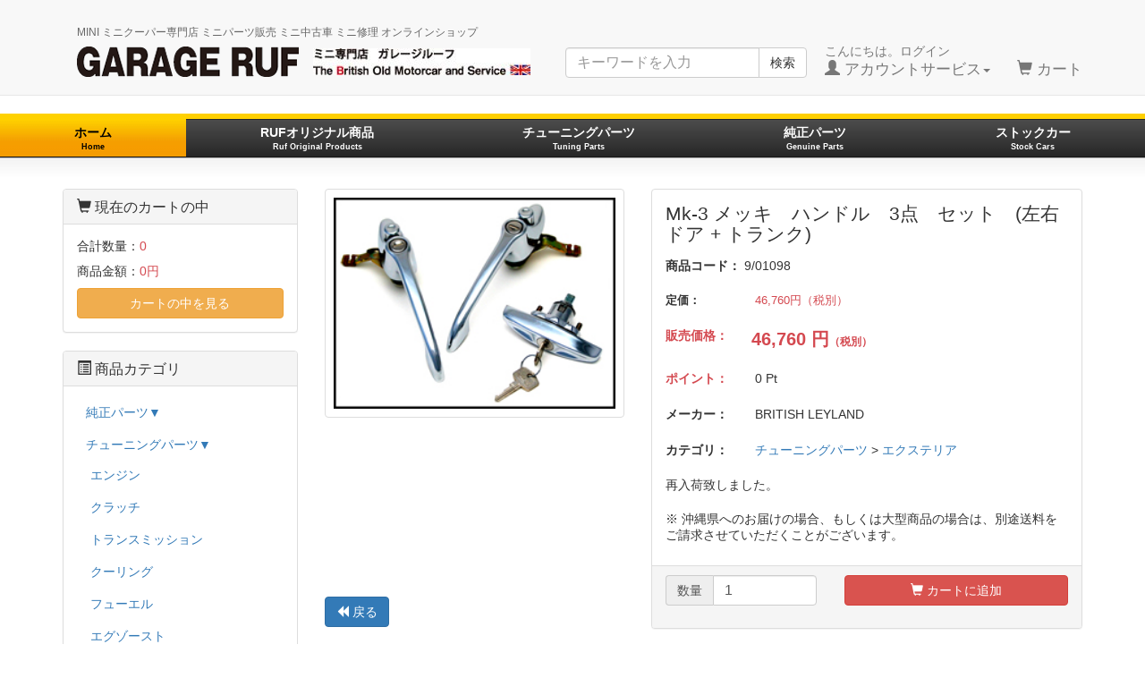

--- FILE ---
content_type: text/html; charset=UTF-8
request_url: https://www.garage-ruf.com/shop/products/detail.php?product_id=1462
body_size: 9031
content:
<?xml version="1.0" encoding="UTF-8"?>
<!DOCTYPE html>

<html lang="ja">
<head>
    <meta charset="UTF-8" />
    <meta http-equiv="X-UA-Compatible" content="IE=edge" />
    <meta name="viewport" content="width=device-width, initial-scale=1" />

<meta http-equiv="Content-Type" content="text/html; charset=UTF-8" />
<title>GARAGE-RUF / Mk-3 メッキ　ハンドル　3点　セット　(左右ドア + トランク)</title>
<meta http-equiv="Content-Script-Type" content="text/javascript" />
<meta http-equiv="Content-Style-Type" content="text/css" />
    <meta name="author" content="株式会社BONDS" />
<link rel="shortcut icon" href="/shop/user_data/packages/20160215/img/common/favicon.ico" />
<link rel="icon" type="image/vnd.microsoft.icon" href="/shop/user_data/packages/20160215/img/common/favicon.ico" />
<link rel="alternate" type="application/rss+xml" title="RSS" href="https://www.garage-ruf.com/shop/rss/" />
<script type="text/javascript" src="/shop/user_data/packages/20160215/js/jquery-1.11.0.min.js"></script>
<script type="text/javascript" src="/shop/js/eccube.js"></script>
<!-- #2342 次期メジャーバージョン(2.14)にてeccube.legacy.jsは削除予定.モジュール、プラグインの互換性を考慮して2.13では残します. -->
<script type="text/javascript" src="/shop/js/eccube.legacy.js"></script>
<script type="text/javascript" src="/shop/js/jquery.colorbox/jquery.colorbox-min.js"></script>

<!-- Latest compiled and minified CSS -->
<link rel="stylesheet" href="/shop/user_data/packages/20160215/bootstrap/3.3.4/css/bootstrap.min.css" />
<link rel="stylesheet" href="/shop/js/jquery.colorbox/colorbox.css" type="text/css" media="all" />
<link rel="stylesheet" href="/shop/user_data/packages/20160215/css/import.css" type="text/css" media="all" />
<link rel="stylesheet" href="/shop/user_data/packages/20160215/css/ruf.css" media="all">
    <!-- HTML5 shim and Respond.js IE8 support of HTML5 elements and media queries -->
    <!--[if lt IE 9]>
      <script src="https://oss.maxcdn.com/libs/html5shiv/3.7.0/html5shiv.js"></script>
      <script src="https://oss.maxcdn.com/libs/respond.js/1.4.2/respond.min.js"></script>
    <![endif]-->

<script src="/shop/user_data/packages/20160215/bootstrap/3.3.4/js/bootstrap.min.js"></script>
<script src="/shop/user_data/packages/20160215/js/jquery.plugin.js"></script>

<script type="text/javascript">//<![CDATA[
    eccube.classCategories = {"__unselected":{"__unselected":{"name":"\u9078\u629e\u3057\u3066\u304f\u3060\u3055\u3044","product_class_id":"1462","product_type":"1"}},"__unselected2":{"#":{"classcategory_id2":"","name":"\u9078\u629e\u3057\u3066\u304f\u3060\u3055\u3044"},"#0":{"classcategory_id2":"0","name":"","stock_find":true,"price01":"46,760","price02":"46,760","point":"0","product_code":"9\/01098","product_class_id":"1462","product_type":"1"}}};function lnOnLoad()
        {fnSetClassCategories(document.form1, ""); }
    $(function(){
        lnOnLoad();
        // off canvas button
        $(document).on('click', '.toggle-offcanvas', function(){
            $('.row-offcanvas').toggleClass('active');
            return false;
        });

        // swipe event
        $("#main_column, #rightcolumn").on("touchstart", TouchStart);
        $("#main_column, #rightcolumn").on("touchmove" , TouchMove);

        function Position(e){
            var x = e.originalEvent.touches[0].pageX;
            var y = e.originalEvent.touches[0].pageY;
            x = Math.floor(x);
            y = Math.floor(y);
            var pos = {'x':x , 'y':y};
            return pos;
        }
        function TouchStart( event ) {
            var pos = Position(event);
            $("#main_column").data("memory",pos.x);
        }
        function TouchMove( event ) {
            var pos = Position(event); //X,Yを得る
            var start = $("#main_column").data("memory");
            var range = start - pos.x;
            if( range > 50){
                // 左に移動
                $('.row-offcanvas').removeClass('active');
            } else if (start < 30 && range < -10){
                // 右に移動
                $('.row-offcanvas').addClass('active');
            }
        }

        // input clear
        $(".input-clear").inputClear();
        // tooltip
        $('[data-toggle=tooltip]').tooltip();
        // pagetop
        var pageTop = function(){
            $((navigator.userAgent.indexOf("Opera") != -1) ? document.compatMode == 'BackCompat' ? 'body' : 'html' :'html,body').animate({scrollTop:0}, 'slow');
            return false;
        };
        var pageBottom = function(){
            $((navigator.userAgent.indexOf("Opera") != -1) ? document.compatMode == 'BackCompat' ? 'body' : 'html' :'html,body').animate({scrollTop: $(document).height()-$(window).height()}, 'slow');
            return false;
        };
        $("a[href^=#top]").click(pageTop);

        // vimize
        $().vimize({
            homePagePath: '/',
            searchBoxSelector: 'input#header-search',
            selectors: {
                0: '#category_area a',
                1: '#product-list-wrap a, .navi a, #main_column a',
            },
            defaultSelectors: 1,
            command: {
                CAT: function(){
                    window.location.href = 'https://www.google.co.jp/search?tbm=isch&q=cat';
                }
            },
            commandError: function(e){
                alert(e);
            }
        });
    });
//]]></script>


</head>

<!-- ▼BODY部 スタート -->

<body class="LC_Page_Products_Detail"><noscript><p>JavaScript を有効にしてご利用下さい.</p></noscript><div class="frame_outer"><a name="top" id="top"></a>
<!--▼HEADER-->
<div id="header_wrap" class="navbar navbar-default navbar-static-top" role="navigation"><div id="header" class="container"><div class="navbar-header"><button class="navbar-toggle" data-toggle="collapse" data-target="#header_navi"><span class="sr-only">navigation</span><span class="icon-bar"></span><span class="icon-bar"></span><span class="icon-bar"></span></button><h1 id="global-title"><a href="https://www.garage-ruf.com/"><p class="phrase">MINI ミニクーパー専門店 ミニパーツ販売 ミニ中古車 ミニ修理 オンラインショップ</p><img src="https://www.garage-ruf.com/common/img/ruf_logo.png" alt="GARAGE-RUF" class="main"><img src="https://www.garage-ruf.com/common/img/header_sub.jpg" alt="ミニ専門店 ガレージルーフ The British Old Motorcar and Service" class="sub"></a></h1><!--<a class="navbar-brand" href="https://www.garage-ruf.com/shop/">GARAGE-RUF</a>--></div><div id="header_utility"><div id="headerInternalColumn"></div><div id="header_navi" class="collapse navbar-collapse"><div class="navbar-form navbar-left hidden-xs hidden-sm"><form role="search" name="search_form" id="header_search_form" method="GET" action="/shop/products/list.php"><input type="hidden" name="transactionid" value="fe72b32ca0a845f4222bee951cd377f43e0f90ec" /><input type="hidden" name="mode" value="search" /><div class="input-group"><input type="text" id="header-search" class="form-control" name="name" maxlength="50" value="" placeholder="キーワードを入力"><span class="input-group-btn"><button type="submit" class="btn btn-default hidden-xs hidden-sm">検索</button></span></div></form></div><ul class="nav navbar-nav navbar-right"><li class="mypage dropdown"><a href="#" class="dropdown-toggle" data-toggle="dropdown">こんにちは。ログイン<br /><span class="font-size-md"><span class="glyphicon glyphicon-user"></span> アカウントサービス<span class="caret"></span></span></a><ul class="dropdown-menu"><li class="dropdown-header"><a href="https://www.garage-ruf.com/shop/mypage/login.php" class="btn btn-default">ログイン</a><span>はじめてのご利用ですか？<a href="/shop/entry/kiyaku.php">新規登録はこちら</a></span></li><li class="divider"></li><li class="dropdown-header">アカウントサービス</li><li><a href="https://www.garage-ruf.com/shop/mypage/login.php"><span class="glyphicon glyphicon-user"></span> MYページ</a></li><li><a href="https://www.garage-ruf.com/shop/mypage/login.php"><span class="fa fa-clock-o"></span> 購入履歴</a></li><li><a href="https://www.garage-ruf.com/shop/mypage/favorite.php"><span class="fa fa-star"></span> お気に入り</a></li><li class="divider"></li><li><a href="https://www.garage-ruf.com/shop/mypage/login.php"><span class="glyphicon glyphicon-log-in"></span> ログイン</a></li></ul></li><li class="hidden-xs"><a href="https://www.garage-ruf.com/shop/cart/"><br /><span class="font-size-md"><span class="glyphicon glyphicon-shopping-cart"></span> カート<span class="badge bg-red" data-role="cart-total-quantity"></span></span></a></li><li class="visible-xs"><a href="/shop/abouts/">当サイトについて</a></li><li class="visible-xs"><a href="https://www.garage-ruf.com/shop/contact/">お問い合わせ</a></li><li class="visible-xs"><a href="/shop/order/">特定商取引法に基づく表示</a></li><li class="visible-xs"><a href="/shop/guide/privacy.php">プライバシーポリシー</a></li></ul></div></div></div></div><!-- for small mobile --><section id="mobile-nav" class="hidden-md hidden-lg"><div class="container margin-bottom-lg"><form name="search_form" method="get" action="/shop/products/list.php"><div class="input-group"><span class="input-group-addon"><span class="glyphicon glyphicon-search"></span></span><input type="hidden" name="transactionid" value="fe72b32ca0a845f4222bee951cd377f43e0f90ec" /><input type="hidden" name="mode" value="search" /><input type="text" class="form-control input-clear" name="name" value="" placeholder="キーワードを入力" /></div></form></div><nav class="navbar navbar-default hidden-sm" role="navigation"><div class="container text-center"><ul class="nav navbar-nav"><li class="col-xs-2"><a href="https://www.garage-ruf.com/shop/" class="btn btn-link toggle-offcanvas"><span class="glyphicon glyphicon-home fa-2x"></span><br /><small>ホーム</small></a></li><li class="col-xs-2"><a href="#" class="btn btn-link toggle-offcanvas"><span class="glyphicon glyphicon-list-alt fa-2x"></span><br /><small>カテゴリ</small></a></li><li class="col-xs-2"><a href="https://www.garage-ruf.com/shop/mypage/login.php" class="btn btn-link"><span class="glyphicon glyphicon-user fa-2x"></span><br /><small>MYページ</small></a></li><li class="col-xs-2"><a href="https://www.garage-ruf.com/shop/mypage/favorite.php" class="btn btn-link"><span class="glyphicon glyphicon-star-empty fa-2x"></span><br /><small>お気に入り</small></a></li><li class="col-xs-2"><a href="https://www.garage-ruf.com/shop/cart/" class="btn btn-link"><span class="glyphicon glyphicon-shopping-cart fa-flip-horizontal fa-2x"></span><br /><small>カート</small><span class="cart-total-quantity badge bg-red" data-role="cart-total-quantity"></span></a></li><li class="col-xs-2"><a href="https://www.garage-ruf.com/shop/contact/" class="btn btn-link"><span class="glyphicon glyphicon-earphone fa-flip-horizontal fa-2x"></span><br /><small>お問い合わせ</small></a></li></ul></div></nav></section><!-- for small mobile --><ul id="main_nav" class="nav nav-tabs nav-justified hidden-xs"><li class="active"><a href="/shop/" data-toggle="tab" onclick="location.href='/shop/';">ホーム<br><span style="font-size: 9px;">Home</span></a></li><li><a href="/shop/products/list.php?category_id=4486" data-toggle="tab" onclick="location.href='/shop/products/list.php?category_id=4486';">RUFオリジナル商品<br><span style="font-size: 9px;">Ruf Original Products</span></a></li><li><a href="/shop/products/list.php?category_id=2" data-toggle="tab" onclick="location.href='/shop/products/list.php?category_id=2';">チューニングパーツ<br><span style="font-size: 9px;">Tuning Parts</span></a></li><li><a href="/shop/products/list.php?category_id=1" data-toggle="tab" onclick="location.href='/shop/products/list.php?category_id=1';">純正パーツ<br><span style="font-size: 9px;">Genuine Parts</span></a></li><li><a href="/stockcar" data-toggle="tab" onclick="location.href='/stockcar';">ストックカー<br><span style="font-size: 9px;">Stock Cars</span></a></li></ul>
<!--▲HEADER--><div id="container" class="container"><div class="row row-offcanvas row-offcanvas-left"><div id="main_column" class="col-sm-8 col-md-9 col-sm-push-4 col-md-push-3 right colnum2"><!-- ▼Edge 非対応アラート --><!-- ▲Edge 非対応アラート --><!-- ▼メイン -->
<script type="text/javascript">//<![CDATA[
    // 規格2に選択肢を割り当てる。
    function fnSetClassCategories(form, classcat_id2_selected) {
        var $form = $(form);
        var product_id = $form.find('input[name=product_id]').val();
        var $sele1 = $form.find('select[name=classcategory_id1]');
        var $sele2 = $form.find('select[name=classcategory_id2]');
        eccube.setClassCategories($form, product_id, $sele1, $sele2, classcat_id2_selected);
    }
//]]></script>


<div id="undercolumn">

    <form name="form1" id="form1" class="form-horizontal" method="post" action="?">
        <input type="hidden" name="transactionid" value="fe72b32ca0a845f4222bee951cd377f43e0f90ec" />
        <div id="detailarea" class="clearfix row">
            <div id="detailphotobloc-wrap" class="col-md-5">
                <div id="detailphotobloc" class="">
                    <div class="photo margin-bottom-lg">
                                                <!--★画像★-->
                                                    <img src="/shop/upload/save_image/t21120090.jpg" width="470" height="470" alt="Mk-3 メッキ　ハンドル　3点　セット　(左右ドア + トランク)" class="picture img-responsive img-thumbnail center-block" />
                                            </div>
                </div>
            </div>
            <div id="detailrightbloc-wrap" class="col-md-7">
                <div id="detailrightbloc" class="panel panel-default">
                    <!--▼商品ステータス-->
                                                            <!--▲商品ステータス-->
                    <div id="detail-warp" class="panel-body">
                        <!--★商品名★-->
                        <h2 class="margin-none">Mk-3 メッキ　ハンドル　3点　セット　(左右ドア + トランク)</h2>

                        <!--★商品コード★-->
                        <dl class="product_code">
                            <dt>商品コード：</dt>
                            <dd>
                                <span id="product_code_default">
                                                                            9/01098
                                                                    </span><span id="product_code_dynamic"></span>
                            </dd>
                        </dl>

                        <!--★通常価格★-->
                                                    <dl class="normal_price">
                                <dt>定価：</dt>
                                <dd class="price">
                                    <span id="price01_default">46,760<span id="price01_dynamic"></span>円（税別）
                                </dd>
                            </dl>
                        
                        <!--★販売価格★-->
                        <dl class="sale_price">
                            <dt>販売価格：</dt>
                            <dd class="price">
                                <span id="price02_default">46,760</span><span id="price02_dynamic"></span>
                                円<span style="font-size: 12px;">（税別）</span>
                            </dd>
                        </dl>

                        <!--★ポイント★-->
                                                <dl>
                            <dt class="point">ポイント：</dt>
                            <dd>
                                <span id="point_default">0</span><span id="point_dynamic"></span>
                                Pt
                            </dd>
                        </dl>
                        
                                                                            <dl class="maker">
                                <dt>メーカー：</dt>
                                <dd>BRITISH LEYLAND</dd>
                            </dl>
                                                
                        <!--▼メーカーURL-->
                                                <!--▼メーカーURL-->

                        <!--★関連カテゴリ★-->
                        <dl class="relative_cat">
                            <dt>カテゴリ：</dt>
                                                            <dd>
                                                                            <a href="/shop/products/list.php?category_id=2">チューニングパーツ</a>
                                         >                                                                             <a href="/shop/products/list.php?category_id=15">エクステリア</a>
                                                                                                            </dd>
                                                    </dl>

                        <!--★詳細メインコメント★-->
                        <div class="main_comment"><p>再入荷致しました。</p></div>
                        <p style="padding-top: 10px;">※ 沖縄県へのお届けの場合、もしくは大型商品の場合は、別途送料をご請求させていただくことがございます。</p>
                    </div>

                    <!--▼買い物かご-->
                    <div id="cart_area-wrap" class="panel-footer">
                        <div class="cart_area clearfix">
                            <input type="hidden" name="mode" value="cart" />
                            <input type="hidden" name="product_id" value="1462" />
                            <input type="hidden" name="product_class_id" value="1462" id="product_class_id" />
                            <input type="hidden" name="favorite_product_id" value="" />

                                                            
                                <!--★数量★-->
                                <div class="row form-group">
                                    <div class="quantity col-xs-6 col-sm-5">
                                        <div class="input-group">
                                            <span class="input-group-addon">数量</span>
                                            <input type="number" id="cart-quantity" class="box60 form-control" name="quantity" value="1" maxlength="9" min="1" style="" />
                                        </div>
                                                                            </div>

                                    <div class="cartin col-xs-6 col-sm-7">
                                        <div class="cartin_btn">
                                            <div id="cartbtn_default">
                                                <!--★カートに入れる★-->
                                                <a href="javascript:void(document.form1.submit())" class="btn btn-danger btn-block">
                                                    <span class="glyphicon glyphicon-shopping-cart"></span> カートに追加
                                                </a>
                                            </div>
                                        </div>
                                    </div>
                                </div>
                                <div class="attention" id="cartbtn_dynamic"></div>
                            
                            <!--★お気に入り登録★-->
                                                    </div>
                    </div>
                </div>
            </div>
            <!--▲買い物かご-->
        </div>
    </form>

    <!--詳細ここまで-->

    <div class="ruf_backbtn">
      <a href="javascript:history.back();" class="btn btn-primary"><span class="glyphicon glyphicon-backward"></span> 戻る</a>
    </div>


    <!--▼サブコメント-->
                                                                                                                                                    <!--▲サブコメント-->


    <!--▼関連商品-->
            <div id="whobought_area">
            <div class="well-sm bg-warning panel-heading margin-bottom-lg">
                <h2 class="text-warning">
                    <span class="fa fa-thumbs-o-up"></span> その他のオススメ商品
                </h2>
            </div>
            <div class="panel-body">
                            <div class="product_item media">
                    <div class="productImage pull-left">
                        <a href="/shop/products/detail.php?product_id=1460">
                            <img src="/shop/upload/save_image/t21130085.jpg" class="media-object img-thumbnail" style="max-width: 65px;max-height: 65px;" alt="ワイパーブレード(メッキ)" /></a>
                    </div>
                                                            <div class="productContents media-body">
                        <h3 class="media-heading"><a href="/shop/products/detail.php?product_id=1460">ワイパーブレード(メッキ)</a></h3>
                        <p class="sale_price">販売価格（税別）：<span class="price">
                                                            2,460
                            円</span></p>
                        <p class="mini"></p>
                    </div>
                </div>                                            <div class="product_item media">
                    <div class="productImage pull-left">
                        <a href="/shop/products/detail.php?product_id=1461">
                            <img src="/shop/upload/save_image/t21130086.jpg" class="media-object img-thumbnail" style="max-width: 65px;max-height: 65px;" alt="TRICOタイプ メッキワイパーブレード" /></a>
                    </div>
                                                            <div class="productContents media-body">
                        <h3 class="media-heading"><a href="/shop/products/detail.php?product_id=1461">TRICOタイプ メッキワイパーブレード</a></h3>
                        <p class="sale_price">販売価格（税別）：<span class="price">
                                                            6,200
                            円</span></p>
                        <p class="mini"></p>
                    </div>
                </div>                                    <div class="clear"></div>
                                            <div class="product_item media">
                    <div class="productImage pull-left">
                        <a href="/shop/products/detail.php?product_id=1463">
                            <img src="/shop/upload/save_image/t21140090.jpg" class="media-object img-thumbnail" style="max-width: 65px;max-height: 65px;" alt="ワンタッチ　グリルボタン　(ブラック)" /></a>
                    </div>
                                                            <div class="productContents media-body">
                        <h3 class="media-heading"><a href="/shop/products/detail.php?product_id=1463">ワンタッチ　グリルボタン　(ブラック)</a></h3>
                        <p class="sale_price">販売価格（税別）：<span class="price">
                                                            3,500
                            円</span></p>
                        <p class="mini"></p>
                    </div>
                </div>                                            <div class="product_item media">
                    <div class="productImage pull-left">
                        <a href="/shop/products/detail.php?product_id=1418">
                            <img src="/shop/upload/save_image/t21200040.jpg" class="media-object img-thumbnail" style="max-width: 65px;max-height: 65px;" alt="日本製ウェザーストリップモール　ブラック(リア用)" /></a>
                    </div>
                                                            <div class="productContents media-body">
                        <h3 class="media-heading"><a href="/shop/products/detail.php?product_id=1418">日本製ウェザーストリップモール　ブラック(リア用)</a></h3>
                        <p class="sale_price">販売価格（税別）：<span class="price">
                                                            4,600
                            円</span></p>
                        <p class="mini"></p>
                    </div>
                </div>                                    <div class="clear"></div>
                                        </div>
        </div>
        <!--▲関連商品-->

</div><!-- ▲メイン --></div><div id="leftcolumn" class="side_column sidebar-offcanvas col-xs-12 col-sm-4 col-sm-pull-8 col-md-3 col-md-pull-9"><!-- ▼かごの中 -->
<div class="block_outer hidden-xs"><div id="cart_area" class="panel panel-default"><div class="panel-heading"><h2 class="panel-title"><span class="glyphicon glyphicon-shopping-cart"></span> 現在のカートの中</h2></div><div class="block_body panel-body"><div class="information"><p class="item">合計数量：<span class="attention">0</span></p><p class="total">商品金額：<span class="price">0円</span></p></div><a href="https://www.garage-ruf.com/shop/cart/" class="btn btn-block btn-warning">カートの中を見る</a></div></div></div><!-- ▲かごの中 --><!-- ▼カテゴリ -->
<script type="text/javascript">//<![CDATA[
  $(function(){
    $('#category_area li.level1:last').css('border-bottom', 'none');
  
    // アコーディオン化対応
    $('#category_area li.level1 > a, #category_area li.level2 > a').on("click", function (event) {
      var $ul = $(this).siblings("ul");
      if ($ul.length) {
        $(this).siblings("ul").slideToggle();
        return false;
      } else {
        return true;
      }
    });

    $('#category_area li.level1 > a, #category_area li.level2 > a').each(function () {
      var $ul = $(this).siblings("ul"),
          $span = $(this).children("span");
      if ($ul.length) {
        $span.text($span.text() + "▼")
      }
    });

  });
//]]></script>

<div class="block_outer"><div id="category_area" class="panel panel-default"><div class="panel-heading"><h2 class="panel-title"><span class="glyphicon glyphicon-list-alt"></span> 商品カテゴリ</h2></div><div class="block_body panel-body">
<ul  style="" class="nav nav-pills nav-stacked"><li class="level1"><a href="/shop/products/list.php?category_id=1"><span class="menuitem">純正パーツ</span></a>
<ul  style="display: none;" class="nav nav-pills nav-stacked"><li class="level2"><a href="/shop/products/list.php?category_id=135"><span class="menuitem">エンジン</span></a>
<ul  style="display: none;" class="nav nav-pills nav-stacked"><li class="level3"><a href="/shop/user_data/genuine_parts.php?category_id=136"><span class="menuitem">ブロック/ピストン</span></a>
<ul  style="display: none;" class="nav nav-pills nav-stacked"></ul>
</li><li class="level3"><a href="/shop/user_data/genuine_parts.php?category_id=161"><span class="menuitem">ピストン リング 表</span></a>
<ul  style="display: none;" class="nav nav-pills nav-stacked"></ul>
</li><li class="level3"><a href="/shop/user_data/genuine_parts.php?category_id=195"><span class="menuitem">パワーユニット ガスケット セット</span></a></li><li class="level3"><a href="/shop/user_data/genuine_parts.php?category_id=313"><span class="menuitem">ブロック - MK1/2クーパーS970cc/1071cc/1275cc</span></a>
<ul  style="display: none;" class="nav nav-pills nav-stacked"></ul>
</li><li class="level3"><a href="/shop/user_data/genuine_parts.php?category_id=607"><span class="menuitem">ヘッド - 1275cc (クーパーS/ターボ除く)</span></a>
<ul  style="display: none;" class="nav nav-pills nav-stacked"></ul>
</li><li class="level3"><a href="/shop/user_data/genuine_parts.php?category_id=735"><span class="menuitem">オイルフィルター/エレメント</span></a>
<ul  style="display: none;" class="nav nav-pills nav-stacked"></ul>
</li><li class="level3"><a href="/shop/user_data/genuine_parts.php?category_id=894"><span class="menuitem">エンジンマウント/ブラケット</span></a>
<ul  style="display: none;" class="nav nav-pills nav-stacked"></ul>
</li></ul>
</li><li class="level2"><a href="/shop/products/list.php?category_id=1076"><span class="menuitem">トランスミッション</span></a>
<ul  style="display: none;" class="nav nav-pills nav-stacked"><li class="level3"><a href="/shop/user_data/genuine_parts.php?category_id=1077"><span class="menuitem">パワーユニット ガスケット セット</span></a></li><li class="level3"><a href="/shop/user_data/genuine_parts.php?category_id=1195"><span class="menuitem">4シンクロギア(〜1980)</span></a>
<ul  style="display: none;" class="nav nav-pills nav-stacked"></ul>
</li><li class="level3"><a href="/shop/user_data/genuine_parts.php?category_id=1241"><span class="menuitem">4シンクロギア(1980〜) - ロッドチェンジ</span></a>
<ul  style="display: none;" class="nav nav-pills nav-stacked"></ul>
</li><li class="level3"><a href="/shop/user_data/genuine_parts.php?category_id=1356"><span class="menuitem">セレクター/スピードドライブ (ロッドチェンジ)</span></a>
<ul  style="display: none;" class="nav nav-pills nav-stacked"></ul>
</li><li class="level3"><a href="/shop/user_data/genuine_parts.php?category_id=1425"><span class="menuitem">トランスミッションケース(A/T)</span></a>
<ul  style="display: none;" class="nav nav-pills nav-stacked"></ul>
</li><li class="level3"><a href="/shop/user_data/genuine_parts.php?category_id=1462"><span class="menuitem">フォワードクラッチ/エンドカバー</span></a>
<ul  style="display: none;" class="nav nav-pills nav-stacked"></ul>
</li><li class="level3"><a href="/shop/user_data/genuine_parts.php?category_id=1528"><span class="menuitem">キックダウン コントロール/サーボ/バルブ</span></a>
<ul  style="display: none;" class="nav nav-pills nav-stacked"></ul>
</li><li class="level3"><a href="/shop/user_data/genuine_parts.php?category_id=1649"><span class="menuitem">フロント カバー</span></a>
<ul  style="display: none;" class="nav nav-pills nav-stacked"></ul>
</li><li class="level3"><a href="/shop/user_data/genuine_parts.php?category_id=1699"><span class="menuitem">ガスケット/シールキット</span></a>
<ul  style="display: none;" class="nav nav-pills nav-stacked"></ul>
</li><li class="level3"><a href="/shop/user_data/genuine_parts.php?category_id=1723"><span class="menuitem">セレクター(1985〜)</span></a>
<ul  style="display: none;" class="nav nav-pills nav-stacked"></ul>
</li></ul>
</li><li class="level2"><a href="/shop/products/list.php?category_id=1786"><span class="menuitem">クーリング</span></a>
<ul  style="display: none;" class="nav nav-pills nav-stacked"><li class="level3"><a href="/shop/user_data/genuine_parts.php?category_id=1801"><span class="menuitem">ラジエーター</span></a>
<ul  style="display: none;" class="nav nav-pills nav-stacked"></ul>
</li><li class="level3"><a href="/shop/user_data/genuine_parts.php?category_id=1840"><span class="menuitem">ラジエーターホース/エクスパンションタンク</span></a>
<ul  style="display: none;" class="nav nav-pills nav-stacked"></ul>
</li></ul>
</li><li class="level2"><a href="/shop/products/list.php?category_id=1893"><span class="menuitem">フューエル</span></a>
<ul  style="display: none;" class="nav nav-pills nav-stacked"><li class="level3"><a href="/shop/user_data/genuine_parts.php?category_id=1897"><span class="menuitem">フューエルタンク/センダーユニット</span></a>
<ul  style="display: none;" class="nav nav-pills nav-stacked"></ul>
</li><li class="level3"><a href="/shop/user_data/genuine_parts.php?category_id=1933"><span class="menuitem">フューエルポンプ</span></a>
<ul  style="display: none;" class="nav nav-pills nav-stacked"></ul>
</li><li class="level3"><a href="/shop/user_data/genuine_parts.php?category_id=2073"><span class="menuitem">キャブレター - HIF38/HIF44</span></a>
<ul  style="display: none;" class="nav nav-pills nav-stacked"></ul>
</li></ul>
</li><li class="level2"><a href="/shop/products/list.php?category_id=2194"><span class="menuitem">エグゾースト</span></a>
<ul  style="display: none;" class="nav nav-pills nav-stacked"><li class="level3"><a href="/shop/user_data/genuine_parts.php?category_id=2232"><span class="menuitem">エグゾースト - (キャブ - 触媒付き)</span></a>
<ul  style="display: none;" class="nav nav-pills nav-stacked"></ul>
</li></ul>
</li><li class="level2"><a href="/shop/products/list.php?category_id=2341"><span class="menuitem">ステアリング</span></a>
<ul  style="display: none;" class="nav nav-pills nav-stacked"><li class="level3"><a href="/shop/user_data/genuine_parts.php?category_id=2394"><span class="menuitem">ドライブシャフト/CVジョイント</span></a>
<ul  style="display: none;" class="nav nav-pills nav-stacked"></ul>
</li></ul>
</li><li class="level2"><a href="/shop/products/list.php?category_id=2414"><span class="menuitem">サスペンション</span></a>
<ul  style="display: none;" class="nav nav-pills nav-stacked"><li class="level3"><a href="/shop/user_data/genuine_parts.php?category_id=2440"><span class="menuitem">ドライブシャフト/CVジョイント</span></a>
<ul  style="display: none;" class="nav nav-pills nav-stacked"></ul>
</li><li class="level3"><a href="/shop/user_data/genuine_parts.php?category_id=2481"><span class="menuitem">サスペンション-フロント(ラバコン)</span></a>
<ul  style="display: none;" class="nav nav-pills nav-stacked"></ul>
</li></ul>
</li><li class="level2"><a href="/shop/products/list.php?category_id=2680"><span class="menuitem">ブレーキ</span></a>
<ul  style="display: none;" class="nav nav-pills nav-stacked"><li class="level3"><a href="/shop/user_data/genuine_parts.php?category_id=2695"><span class="menuitem">フロントドラムブレーキ</span></a>
<ul  style="display: none;" class="nav nav-pills nav-stacked"></ul>
</li><li class="level3"><a href="/shop/user_data/genuine_parts.php?category_id=2783"><span class="menuitem">ブレーキパイプ(シングルライン)</span></a></li><li class="level3"><a href="/shop/user_data/genuine_parts.php?category_id=2804"><span class="menuitem">ブレーキパイプ(スプリットダイアゴナル)</span></a>
<ul  style="display: none;" class="nav nav-pills nav-stacked"></ul>
</li><li class="level3"><a href="/shop/user_data/genuine_parts.php?category_id=2821"><span class="menuitem">ブレーキパイプ(フェイラースイッチ付きスプリットダイアゴナル)</span></a>
<ul  style="display: none;" class="nav nav-pills nav-stacked"></ul>
</li></ul>
</li><li class="level2"><a href="/shop/products/list.php?category_id=2923"><span class="menuitem">エレクトリック</span></a>
<ul  style="display: none;" class="nav nav-pills nav-stacked"><li class="level3"><a href="/shop/user_data/genuine_parts.php?category_id=3052"><span class="menuitem">バッテリー取付部品/リレー</span></a>
<ul  style="display: none;" class="nav nav-pills nav-stacked"></ul>
</li><li class="level3"><a href="/shop/user_data/genuine_parts.php?category_id=3128"><span class="menuitem">ホーン/ウインドスクリーンワイパー</span></a></li><li class="level3"><a href="/shop/user_data/genuine_parts.php?category_id=3147"><span class="menuitem">ヘッドランプ/ドライビングランプ</span></a>
<ul  style="display: none;" class="nav nav-pills nav-stacked"></ul>
</li><li class="level3"><a href="/shop/user_data/genuine_parts.php?category_id=3184"><span class="menuitem">ランプ(インジケーター/サイドマーカー)</span></a>
<ul  style="display: none;" class="nav nav-pills nav-stacked"></ul>
</li><li class="level3"><a href="/shop/user_data/genuine_parts.php?category_id=3286"><span class="menuitem">パワーユニット1.3TBi (〜’96)</span></a>
<ul  style="display: none;" class="nav nav-pills nav-stacked"></ul>
</li><li class="level3"><a href="/shop/user_data/genuine_parts.php?category_id=3309"><span class="menuitem">パワーユニット1.3TBi (’97〜)</span></a>
<ul  style="display: none;" class="nav nav-pills nav-stacked"></ul>
</li></ul>
</li><li class="level2"><a href="/shop/products/list.php?category_id=3330"><span class="menuitem">ボディ</span></a>
<ul  style="display: none;" class="nav nav-pills nav-stacked"><li class="level3"><a href="/shop/user_data/genuine_parts.php?category_id=3761"><span class="menuitem">グリル(MK2〜)</span></a>
<ul  style="display: none;" class="nav nav-pills nav-stacked"></ul>
</li><li class="level3"><a href="/shop/user_data/genuine_parts.php?category_id=3874"><span class="menuitem">ヒーター/エアベント (1)</span></a>
<ul  style="display: none;" class="nav nav-pills nav-stacked"></ul>
</li><li class="level3"><a href="/shop/user_data/genuine_parts.php?category_id=3954"><span class="menuitem">ヘッドライニング/トリム</span></a>
<ul  style="display: none;" class="nav nav-pills nav-stacked"></ul>
</li></ul>
</li><li class="level2"><a href="/shop/products/list.php?category_id=4346"><span class="menuitem">ADO16</span></a>
<ul  style="display: none;" class="nav nav-pills nav-stacked"><li class="level3"><a href="/shop/user_data/genuine_parts.php?category_id=4358"><span class="menuitem">ADO16(エンジン) 3</span></a>
<ul  style="display: none;" class="nav nav-pills nav-stacked"></ul>
</li></ul>
</li></ul>
</li><li class="level1"><a href="/shop/products/list.php?category_id=2"><span class="menuitem">チューニングパーツ</span></a>
<ul  style="" class="nav nav-pills nav-stacked"><li class="level2"><a href="/shop/products/list.php?category_id=3"><span class="menuitem">エンジン</span></a></li><li class="level2"><a href="/shop/products/list.php?category_id=4"><span class="menuitem">クラッチ</span></a></li><li class="level2"><a href="/shop/products/list.php?category_id=5"><span class="menuitem">トランスミッション</span></a></li><li class="level2"><a href="/shop/products/list.php?category_id=6"><span class="menuitem">クーリング</span></a></li><li class="level2"><a href="/shop/products/list.php?category_id=7"><span class="menuitem">フューエル</span></a></li><li class="level2"><a href="/shop/products/list.php?category_id=8"><span class="menuitem">エグゾースト</span></a></li><li class="level2"><a href="/shop/products/list.php?category_id=9"><span class="menuitem">ステアリング</span></a></li><li class="level2"><a href="/shop/products/list.php?category_id=10"><span class="menuitem">サスペンション</span></a></li><li class="level2"><a href="/shop/products/list.php?category_id=11"><span class="menuitem">ブレーキ</span></a></li><li class="level2"><a href="/shop/products/list.php?category_id=12"><span class="menuitem">エレクトリック</span></a></li><li class="level2"><a href="/shop/products/list.php?category_id=13"><span class="menuitem">ボディ</span></a></li><li class="level2 onmark active"><a href="/shop/products/list.php?category_id=15" class="onlink"><span class="menuitem">エクステリア</span></a></li><li class="level2"><a href="/shop/products/list.php?category_id=16"><span class="menuitem">インテリア</span></a></li><li class="level2"><a href="/shop/products/list.php?category_id=17"><span class="menuitem">ホビー</span></a></li><li class="level2"><a href="/shop/products/list.php?category_id=18"><span class="menuitem">ツール</span></a></li><li class="level2"><a href="/shop/products/list.php?category_id=19"><span class="menuitem">カーケア</span></a></li><li class="level2"><a href="/shop/products/list.php?category_id=20"><span class="menuitem">その他</span></a></li><li class="level2"><a href="/shop/products/list.php?category_id=21"><span class="menuitem">アクセサリー</span></a></li><li class="level2"><a href="/shop/products/list.php?category_id=22"><span class="menuitem">ホイール</span></a></li><li class="level2"><a href="/shop/products/list.php?category_id=4473"><span class="menuitem">モーク</span></a></li><li class="level2"><a href="/shop/products/list.php?category_id=4474"><span class="menuitem">お取り寄せ商品</span></a></li><li class="level2"><a href="/shop/products/list.php?category_id=4475"><span class="menuitem">廃番</span></a></li></ul>
</li><li class="level1"><a href="/shop/products/list.php?category_id=4486"><span class="menuitem">RUFオリジナルパーツ</span></a></li><li class="level1"><a href="/shop/products/list.php?category_id=4492"><span class="menuitem">DELTAオリジナルパーツ</span></a>
<ul  style="display: none;" class="nav nav-pills nav-stacked"><li class="level2"><a href="/shop/products/list.php?category_id=4493"><span class="menuitem">エクステリア</span></a></li><li class="level2"><a href="/shop/products/list.php?category_id=4494"><span class="menuitem">インテリア</span></a></li><li class="level2"><a href="/shop/products/list.php?category_id=4495"><span class="menuitem">エレクトリック</span></a></li><li class="level2"><a href="/shop/products/list.php?category_id=4496"><span class="menuitem">エンジン</span></a></li><li class="level2"><a href="/shop/products/list.php?category_id=4497"><span class="menuitem">サスペンション</span></a></li><li class="level2"><a href="/shop/products/list.php?category_id=4498"><span class="menuitem">レーシング</span></a></li><li class="level2"><a href="/shop/products/list.php?category_id=4499"><span class="menuitem">グッズ・ツール</span></a></li></ul>
</li></ul>
</div></div></div><!-- ▲カテゴリ --><!-- ▼利用ガイド -->
<div class="block_outer"><div id="guide_area" class="block_body"><div class="list-group"><a href="/shop/abouts/" class="list-group-item">当サイトについて<span class="fa fa-angle-right pull-right"></span></a><a href="https://www.garage-ruf.com/shop/contact/" class="list-group-item">お問い合わせ<span class="fa fa-angle-right pull-right"></span></a><a href="/shop/order/" class="list-group-item">特定商取引法に基づく表記<span class="fa fa-angle-right pull-right"></span></a><a href="/shop/guide/privacy.php" class="list-group-item">プライバシーポリシー<span class="fa fa-angle-right pull-right"></span></a></div></div></div><!-- ▲利用ガイド --><p class="visible-xs"><button class="btn btn-default col-xs-4 toggle-offcanvas"><span class="glyphicon glyphicon-chevron-left"></span></button></p></div></div><!--offcanvas--></div><!--container-->
<!--▼FOOTER-->
<div id="footer_wrap"><div id="footer" class="container"><div id="pagetop" class="pull-right"><a href="#top">このページの先頭へ</a></div><div id="accessdetail" class="shop_panel_border"><div class="shop_panel"><img src="/common/img/accessdetail-letter.png" alt="GARAGE RUF ミニ専門店　ガレージルーフ The British Old Motorcar and Service" class="responsive"/><p>営業時間 10:00～17:30　定休日毎週火曜日・月2回水曜日 （WEBSHOP定休日：毎週火曜・月2回水曜日 ・日曜・祝祭日）<br/>〒312-0062 ひたちなか市高場806-1<br/>Copyright ©&nbsp;2005-2026&nbsp;GARAGE-RUF All rights reserved.</p></div></div></div></div><script>(function(i,s,o,g,r,a,m){i['GoogleAnalyticsObject']=r;i[r]=i[r]||function(){(i[r].q=i[r].q||[]).push(arguments)},i[r].l=1*new Date();a=s.createElement(o),m=s.getElementsByTagName(o)[0];a.async=1;a.src=g;m.parentNode.insertBefore(a,m)})(window,document,'script','https://www.google-analytics.com/analytics.js','ga');ga('create', 'UA-78471278-1', 'auto');ga('send', 'pageview');</script>
<!--▲FOOTER--></div></body><!-- ▲BODY部 エンド -->

</html>